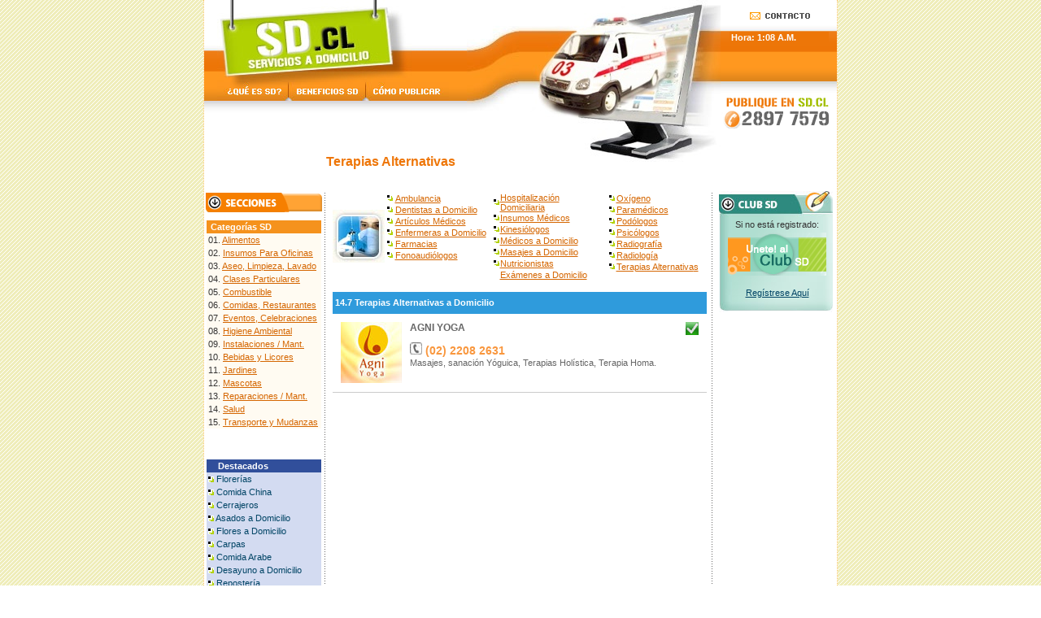

--- FILE ---
content_type: text/html
request_url: https://www.serviciosadomicilio.cl/terapias-alternativas.htm
body_size: 42486
content:
<!DOCTYPE HTML PUBLIC "-//W3C//DTD HTML 4.01 Transitional//EN"

"http://www.w3.org/TR/html4/loose.dtd">

<html><!-- InstanceBegin template="/Templates/categorias-14-salud.dwt" codeOutsideHTMLIsLocked="false" -->

<head>

<!-- InstanceBeginEditable name="doctitle" -->

<title>Terapias Alternativas a Domicilio</title>

<meta http-equiv="Content-Type" content="text/html; charset=iso-8859-1">

<meta name="description" content="Terapias Alternativas a Domicilio - Salud - Portal Web especializado de Servicios domiciliarios en Santiago - www.sd.cl">

<META NAME="keywords" CONTENT="Servicios, domicilio, domiciliario, terapias, alternativas, casa, oficina, salud, pacientes, profesionales, yoga, masaje, reiki, flores, bach. biomagnetismo">

<meta name="copyright" content="2006, Servicios a domicilio, Todos los Derechos reservados" />

<meta name="revisit-after" content="2 days" />

<META NAME="Resource-type" CONTENT="Document">

<meta name="classification" content="business" />

<META NAME="robots" content="ALL">

<!-- InstanceEndEditable -->

<meta http-equiv="Content-Type" content="text/html; charset=iso-8859-1">

<script src="js/AC_RunActiveContent.js" language="javascript"></script>

<style type="text/css">

<!--

body {

	margin-left: 0px;

	margin-top: 0px;

	margin-right: 0px;

	margin-bottom: 0px;

	background-image: url();

}

-->

</style>

<link href="sd.css" rel="stylesheet" type="text/css">

<script language="JavaScript" type="text/JavaScript">

<!--

function MM_reloadPage(init) {  //reloads the window if Nav4 resized



  if (init==true) with (navigator) {if ((appName=="Netscape")&&(parseInt(appVersion)==4)) {



    document.MM_pgW=innerWidth; document.MM_pgH=innerHeight; onresize=MM_reloadPage; }}



  else if (innerWidth!=document.MM_pgW || innerHeight!=document.MM_pgH) location.reload();



}



MM_reloadPage(true);



function MM_preloadImages() { //v3.0

  var d=document; if(d.images){ if(!d.MM_p) d.MM_p=new Array();

    var i,j=d.MM_p.length,a=MM_preloadImages.arguments; for(i=0; i<a.length; i++)

    if (a[i].indexOf("#")!=0){ d.MM_p[j]=new Image; d.MM_p[j++].src=a[i];}}

}



function MM_swapImgRestore() { //v3.0

  var i,x,a=document.MM_sr; for(i=0;a&&i<a.length&&(x=a[i])&&x.oSrc;i++) x.src=x.oSrc;

}



function MM_findObj(n, d) { //v4.01

  var p,i,x;  if(!d) d=document; if((p=n.indexOf("?"))>0&&parent.frames.length) {

    d=parent.frames[n.substring(p+1)].document; n=n.substring(0,p);}

  if(!(x=d[n])&&d.all) x=d.all[n]; for (i=0;!x&&i<d.forms.length;i++) x=d.forms[i][n];

  for(i=0;!x&&d.layers&&i<d.layers.length;i++) x=MM_findObj(n,d.layers[i].document);

  if(!x && d.getElementById) x=d.getElementById(n); return x;

}



function MM_swapImage() { //v3.0

  var i,j=0,x,a=MM_swapImage.arguments; document.MM_sr=new Array; for(i=0;i<(a.length-2);i+=3)

   if ((x=MM_findObj(a[i]))!=null){document.MM_sr[j++]=x; if(!x.oSrc) x.oSrc=x.src; x.src=a[i+2];}

}

//-->

</script>

<!-- InstanceBeginEditable name="head" --><!-- InstanceEndEditable -->

<style type="text/css">

<!--

.Estilo2 {font-size: 11px; color: #014465; text-decoration:underline; text-decoration: underline; font-family: Arial, Helvetica, sans-serif;}

.Estilo3 {	font-weight: bold;

	font-size: 11px;

	color: #d56601;

	text-decoration: underline;

	font-family: Arial, Helvetica, sans-serif;

}

.Estilo4 {COLOR: #464e5c; FONT-FAMILY: Arial, Helvetica, sans-serif; TEXT-DECORATION: none; font-size: 10px;}

-->

</style>

</head>



<body leftmargin="0" topmargin="0" marginwidth="0" marginheight="0" OnLoad="clock(0);MM_preloadImages('imagenes/bot_queessd_off.jpg','imagenes/bot_beneficios_off.jpg','imagenes/bot_comopublicar_off.jpg','imagenes/bot_contacto_off.gif','imagenes/bot_queessd_off.jpg','imagenes/bot_beneficios_off.jpg','imagenes/bot_comopublicar_off.jpg')">



<form name="FReloj">

<table width="778" border="0" align="center" cellpadding="0" cellspacing="0" bordercolor="#FBBE4F" class="index">

  <tr>

    <td valign="top"><table width="100%" border="0" cellspacing="0" cellpadding="0">

        <tr>

          <td valign="top"><table width="778" border="0" cellpadding="0" cellspacing="0" bgcolor="#FFFFFF">

              <tr>

                <td colspan="5" valign="top"><table width="100%"  border="0" cellpadding="0" cellspacing="0">

                  <tr>

                    <td width="50%" height="188" valign="top" background="imagenes/bg_top2.gif"><table width="320" border="0" cellspacing="0" cellpadding="0">

                        <tr>

                          <td width="5%">&nbsp;</td>

                            <td width="95%" valign="top" background="imagenes/bg_top1.gif"><a href="index.htm"><img src="imagenes/logo_sd.jpg" alt="Servicios a Domicilio y Delivery" width="239" height="101" border="0"></a></td>

                        </tr>

                        <tr>

                          <td>&nbsp;</td>

                          <td valign="top"><table width="285" border="0" cellspacing="0" cellpadding="0">

                            <tr>

                              <td width="29%"><a href="que_es_sd.htm" rel="nofollow" onMouseOut="MM_swapImgRestore()" onMouseOver="MM_swapImage('sd','','imagenes/bot_queessd_off.jpg',1)"><img src="imagenes/bot_queessd_on.jpg" name="sd" width="87" height="23" border="0"></a></td>

                              <td width="32%"><a href="ventajas.htm" rel="nofollow" onMouseOut="MM_swapImgRestore()" onMouseOver="MM_swapImage('beneficios','','imagenes/bot_beneficios_off.jpg',1)"><img src="imagenes/bot_beneficios_on.jpg" name="beneficios" width="95" height="23" border="0"></a></td>

                              <td width="39%"><a href="como_publicar.htm" rel="nofollow" onMouseOut="MM_swapImgRestore()" onMouseOver="MM_swapImage('publicar','','imagenes/bot_comopublicar_off.jpg',1)"><img src="imagenes/bot_comopublicar_on.jpg" name="publicar" width="103" height="23" border="0"></a></td>

                            </tr>

                          </table></td>

                        </tr>

                        <tr>

                          <td>&nbsp;</td>

                          <td valign="top"><table width="267" height="45" border="0" cellpadding="0" cellspacing="0">

                            <tr>

                              <td>&nbsp;</td>

                            </tr>

                          </table></td>

                        </tr>

                        <tr>

                          <td>&nbsp;</td>

                          <td><table width="100%" border="0" cellspacing="0" cellpadding="0">

                              <tr>

                                <td width="134">&nbsp;</td>

                                <td width="169"><div align="left"><!-- InstanceBeginEditable name="categoria" -->
                                  <h1><span class="titulos_anaranjados2">Terapias Alternativas</span></h1>
                                <!-- InstanceEndEditable --></div></td>

                              </tr>

                          </table></td>

                        </tr>

                    </table></td>

                    <td width="31%" valign="top"><div align="center">

                        <table width="242" height="196" border="0" align="right" cellpadding="0" cellspacing="0">

                          <tr>

                              <td height="182"><img src="imagenes/sd014-salud.jpg" alt="Servicios de Salud a Domicilio" width="312" height="199"></td>

                          </tr>

                        </table>

                    </div></td>

                    <td width="19%" valign="top" background="imagenes/bg_top3.gif"><table width="100%"  border="0" cellspacing="0" cellpadding="0">

                        <tr>

                          <td><table width="142"  border="0" align="right" cellpadding="0" cellspacing="0">

                              <tr>

                                <td height="39"><div align="center"><a href="contacto.htm" rel="nofollow" onMouseOut="MM_swapImgRestore()" onMouseOver="MM_swapImage('contacto','','imagenes/bot_contacto_off.gif',1)"><img src="imagenes/bot_contacto.gif" name="contacto" width="79" height="15" border="0"></a><br>

                                </div></td>

                              </tr>

                              <tr>

                                <td height="19" valign="top"><table width="100%"  border="0" cellspacing="0" cellpadding="0">

                                    <tr>

                                      <td><div align="center">

                                          <input type='text' name='DatRel' value='' size='16' height="15" style='border:0; font-weight:bold; font-family:Arial; font-size:8pt; color:#ffffff; background-color: #ed7608' readonly>

                                          <script language="JavaScript">



<!-- COMIENZO



function clock(sw) {



	Stamp = new Date();



	if (sw) {



		var Hours;



		var Mins;



		var Time;



		Hours = Stamp.getHours();



		if (Hours >= 12) {



			Time = " P.M.";



		}



		else {



			Time = " A.M.";



		}



		if (Hours > 12) {



			Hours -= 12;



		}



		if (Hours == 0) {



			Hours = 12;



		}



		Mins = Stamp.getMinutes();



		if (Mins < 10) {



			Mins = "0" + Mins;



		}



		Msg = 'Hora: ' + Hours + ":" + Mins + Time;



		sw = 0;



	} else {



		year = Stamp.getYear();



		if (year < 2000) year = 1900 + year;



		Msg = 'Fecha: ' + Stamp.getDate() +" / "+(Stamp.getMonth() + 1) + " / "+ year;



		sw = 1;



	}



	document.FReloj.DatRel.value = Msg;



	window.setTimeout("clock("+sw+")", 1500);



}



// FIN -->



                                                </script>

                                      </div></td>

                                    </tr>

                                </table></td>

                              </tr>

                              <tr>

                                <td height="28">&nbsp;</td>

                              </tr>

                          </table></td>

                        </tr>

                        <tr>

                            <td height="107"><img src="Tarifas/fono3.gif" alt="Publique en SD" width="140" height="38"></td>

                        </tr>

                    </table></td>

                  </tr>

                </table></td>

              </tr>

              <tr>

                <td colspan="5" valign="top"><img src="imagenes/5x5.gif" width="5" height="5"></td>

              </tr>

              <tr>

                <td width="147" valign="top"><table width="147"  border="0" cellspacing="0" cellpadding="0">

                    <tr>

                      <td width="147" valign="top"><table border="0" align="center" cellpadding="1" cellspacing="0">

                        <tr>

                          <td height="26"><div align="center"><img src="imagenes/titu_menu.gif" width="143" height="24"></div></td>

                        </tr>

                        <tr>

                          <td valign="top"><table width="100%" border="0" align="center" cellpadding="1" cellspacing="0">

                            <tr>

                              <td><img src="imagenes/5x5.gif" width="5" height="4"></td>
                            </tr>

                            <tr>

                              <td><table width="100%"  border="0" cellpadding="2" cellspacing="0" bgcolor="#FFFBF2">
                                      <tr> 
                                        <td width="91%" bgcolor="#F5921D" class="titulos_blancos">&nbsp;Categor&iacute;as 
                                          SD </td>
                                      </tr>
                                      <tr> 
                                        <td class="textogral">01. <a href="alimentos.htm" class="sditemslink">Alimentos 
                                          </a></td>
                                      </tr>
                                      <tr> 
                                        <td class="textogral">02. <span class="sdlink"><a href="insumos-oficinas.htm" class="sditemslink">Insumos 
                                          Para Oficinas</a> </span></td>
                                      </tr>
                                      <tr> 
                                        <td class="textogral">03. <span class="sdlink"><a href="aseo-limpieza-lavado.htm" class="sditemslink">Aseo, 
                                          Limpieza, Lavado</a></span></td>
                                      </tr>
                                      <tr> 
                                        <td class="textogral">04. <span class="sdmenulink"><a href="clases-particulares.htm" class="sditemslink">Clases 
                                          Particulares</a></span></td>
                                      </tr>
                                      <tr> 
                                        <td class="textogral">05. <span class="sdlink"><a href="combustibles.htm" class="sditemslink">Combustible</a></span></td>
                                      </tr>
                                      <tr> 
                                        <td class="textogral">06. <span class="sdlink"><a href="comidas-restaurantes.htm" class="sditemslink">Comidas, 
                                          Restaurantes</a></span></td>
                                      </tr>
                                      <tr> 
                                        <td class="textogral">07. <span class="sdlink"><a href="eventos-celebraciones.htm" class="sditemslink">Eventos, 
                                          Celebraciones</a></span></td>
                                      </tr>
                                      <tr> 
                                        <td class="textogral">08. <span class="sdlink"><a href="higiene-ambiental.htm" class="sditemslink">Higiene 
                                          Ambiental</a></span></td>
                                      </tr>
                                      <tr> 
                                        <td class="textogral">09. <span class="sdlink"> 
                                          <a href="instalaciones.htm" class="sditemslink">Instalaciones 
                                          / Mant.</a></span></td>
                                      </tr>
                                      <tr> 
                                        <td class="textogral">10.<span class="sdlink"> 
                                          <a href="bebidas-tragos-licores.htm" class="sditemslink">Bebidas 
                                          y Licores</a></span> </td>
                                      </tr>
                                      <tr> 
                                        <td class="textogral">11. <span class="sdlink"><a href="jardines.htm" class="sditemslink">Jardines</a> 
                                          </span></td>
                                      </tr>
                                      <tr> 
                                        <td class="textogral">12. <span class="sdlink"><a href="mascotas.htm" class="sditemslink">Mascotas</a></span></td>
                                      </tr>
                                      <tr> 
                                        <td class="textogral">13. <span class="sdlink"><a href="reparaciones-y-mantencion.htm" class="sditemslink">Reparaciones 
                                          / Mant.</a></span></td>
                                      </tr>
                                      <tr> 
                                        <td class="textogral">14. <span class="sdlink"><a href="salud.htm" class="sditemslink">Salud</a></span></td>
                                      </tr>
                                      <tr> 
                                        <td class="textogral">15. <span class="sdlink"><a href="transporte-mudanzas.htm" class="sditemslink">Transporte 
                                          y Mudanzas</a></span></td>
                                      </tr>
                                      <tr>
                                        <td bgcolor="#FFFFFF" class="textogral">&nbsp;</td>
                                      </tr>
                                    </table></td>
                            </tr>

                            <tr>

                              <td>&nbsp;</td>
                            </tr>


                            <tr>

                                  <td><table width="100%"  border="0" cellpadding="2" cellspacing="0" bgcolor="#D3DBF1">
                                    <tr>
                                      <td width="88%" bgcolor="#314F9B" class="titulos_blancos">&nbsp;&nbsp;&nbsp;&nbsp;Destacados</td>
                                    </tr>
                                    <tr>
                                      <td class="sdlink"><strong><img src="imagenes/vineta.gif" width="7" height="7"> </strong><a href="florerias.htm" class="sdlink">Florer&iacute;as</a></td>
                                    </tr>
                                    <tr>
                                      <td class="sdlink"><strong><img src="imagenes/vineta.gif" width="7" height="7"></strong> <a href="comida-china.htm" class="sdlink">Comida 
                                        China </a> </td>
                                    </tr>
                                    <tr>
                                      <td class="sdlink"><strong><img src="imagenes/vineta.gif" width="7" height="7"></strong> <a href="cerrajeros.htm" class="sdlink">Cerrajeros</a></td>
                                    </tr>
                                    <tr>
                                      <td class="sdlink"><strong><img src="imagenes/vineta.gif" width="7" height="7"></strong> <a href="asados-parrilladas.htm" class="sdlink">Asados a Domicilio</a></td>
                                    </tr>
                                    <tr>
                                      <td class="sdlink"><strong><img src="imagenes/vineta.gif" width="7" height="7"></strong> <a href="flores-decoraciones.htm" class="sdlink">Flores a Domicilio</a></td>
                                    </tr>
                                    <tr>
                                      <td class="sdlink"><strong><img src="imagenes/vineta.gif" width="7" height="7"></strong> <a href="arriendo-carpas.htm" class="sdlink">Carpas</a></td>
                                    </tr>
                                    <tr>
                                      <td class="sdlink"><strong><img src="imagenes/vineta.gif" width="7" height="7"></strong> <a href="comida-arabe.htm" class="sdlink">Comida Arabe</a></td>
                                    </tr>
                                    <tr>
                                      <td class="sdlink"><strong><img src="imagenes/vineta.gif" width="7" height="7"></strong> <a href="desayunos.htm" class="sdlink">Desayuno a Domicilio</a></td>
                                    </tr>
                                    <tr>
                                      <td class="sdlink"><strong><img src="imagenes/vineta.gif" width="7" height="7"></strong> <a href="reposteria-tortas-eventos.htm" class="sdlink">Reposter&iacute;a</a></td>
                                    </tr>
                                    <tr>
                                      <td class="sdlink"><strong><img src="imagenes/vineta.gif" width="7" height="7"></strong> <a href="arriendo-sillas-mesas.htm" class="sdlink">Arriendo de Sillas</a></td>
                                    </tr>
                                    <tr>
                                      <td class="sdlink"><strong><img src="imagenes/vineta.gif" width="7" height="7"></strong> <a href="pizzerias.htm" class="sdlink">Pizzerias</a></td>
                                    </tr>
                                    <tr>
                                      <td class="sdlink"><strong><img src="imagenes/vineta.gif" width="7" height="7"></strong> <a href="ambulancias-temuco.htm" class="sdlink">Ambulancias en Temuco</a></td>
                                    </tr>
                                  </table></td>
                            </tr>

                            <tr>

                                  <td>&nbsp;</td>
                            </tr>

                            <tr>

                              <td>&nbsp;</td>
                            </tr>

                          </table></td>

                        </tr>

                      </table></td>

                    </tr>

                    <tr>

                      <td>&nbsp;</td>

                    </tr>

                    <tr>

                      <td>&nbsp;</td>

                    </tr>

                </table></td>

                <td width="5" valign="top" background="imagenes/susp.gif"><img src="imagenes/5x5.gif" width="5" height="5"></td>

                <td width="471" valign="top"><table width="460" border="0" align="center" cellpadding="0" cellspacing="0" bgcolor="#FFFFFF">

                  <tr valign="top" bgcolor="#FFFAEE" class="textogral">

                    <td width="460" colspan="5" bgcolor="#FFFFFF"><!-- InstanceBeginEditable name="subrubros" --><!-- #BeginLibraryItem "/Library/salud.lbi" -->

<link href="sd.css" rel="stylesheet" type="text/css">

<table width="100%" border="0" cellspacing="0" cellpadding="0">

                        <tr>

                          
    <td width="14%"><img src="imagenes/13_salud.jpg" alt="Servicios de Salud a Domicilio" width="64" height="65"></td>

                        <td width="86%" valign="top"><table width="100%"  border="0" align="right" cellpadding="2" cellspacing="0">

                              <tr>

                                
          <td width="33%" height="42" valign="top" class="textogra_az">
<table  border="0" cellspacing="0" cellpadding="0">
              <tr> 
                <td width="30"> <div align="left"><img src="imagenes/vineta.gif" width="7" height="7"></div></td>
                <td width="333" height="14" class="textogral"><a href="ambulancias.htm" class="sditemslink">Ambulancia</a></td>
              </tr>
              <tr> 
                <td><div align="left"><img src="imagenes/vineta.gif" width="7" height="7"></div></td>
                <td height="14" class="textogral"><a href="dentistas.htm" class="sditemslink">Dentistas a Domicilio</a></td>
              </tr>
              <tr> 
                <td width="30"> <div align="left"><img src="imagenes/vineta.gif" width="7" height="7"></div></td>
                <td height="14" class="textogral"><a href="articulos-medicos.htm" class="sditemslink">Artículos Médicos</a></td>
              </tr>
              <tr> 
                <td><div align="left"><img src="imagenes/vineta.gif" width="7" height="7"></div></td>
                <td height="14" class="textogral"><a href="enfermeras-domicilio.htm" class="sditemslink">Enfermeras a Domicilio</a></td>
              </tr>
              <tr> 
                <td><img src="imagenes/vineta.gif" width="7" height="7"></td>
                <td height="14" class="textogral"><a href="farmacias.htm" class="sditemslink">Farmacias</a></td>
              </tr>
              <tr>
                <td><img src="imagenes/vineta.gif" width="7" height="7"></td>
                <td height="14" class="textogral"><a href="fonoaudiologos.htm" class="sditemslink">Fonoaudiólogos</a></td>
              </tr>
            </table></td>

                                
          <td width="36%" valign="top" class="textogra_az"> 
            <table  border="0" cellspacing="0" cellpadding="0">
              <tr> 
                <td><div align="left"><img src="imagenes/vineta.gif" width="7" height="7"></div></td>
                <td width="309" height="14" class="textogral"><a href="hospitalizacion-domiciliaria.htm" class="sditemslink">Hospitalización Domiciliaria</a></td>
              </tr>
              <tr> 
                <td width="15"> <div align="left"><img src="imagenes/vineta.gif" width="7" height="7"></div></td>
                <td height="14" class="textogral"><a href="insumos-medicos.htm" class="sditemslink">Insumos Médicos</a></td>
              </tr>
              <tr> 
                <td><div align="left"><img src="imagenes/vineta.gif" width="7" height="7"></div></td>
                <td height="14" class="textogral"><a href="kinesiologos.htm" class="sditemslink">Kinesiólogos</a></td>
              </tr>
              <tr> 
                <td width="15"> <div align="left"><img src="imagenes/vineta.gif" width="7" height="7"></div></td>
                <td height="14" class="textogral"><a href="medicos.htm" class="sditemslink">Médicos a Domicilio</a></td>
              </tr>
              <tr> 
                <td><img src="imagenes/vineta.gif" width="7" height="7"></td>
                <td height="14" class="textogral"><a href="masajes.htm" class="sditemslink">Masajes a Domicilio</a></td>
              </tr>
              <tr>
                <td><img src="imagenes/vineta.gif" width="7" height="7"></td>
                <td height="14" class="textogral"><a href="nutricionistas.htm" class="sditemslink">Nutricionistas</a></td>
              </tr>
              <tr>
                <td>&nbsp;</td>
                <td height="14" class="textogral"><a href="nutricionistas.htm" class="sditemslink">Exámenes a Domicilio</a></td>
              </tr>
            </table></td>

                                
          <td width="31%" valign="top" class="textogra_az"> 
            <table  border="0" cellspacing="0" cellpadding="0">
              <tr> 
                <td><div align="left"><img src="imagenes/vineta.gif" width="7" height="7"></div></td>
                <td width="193" height="14" class="textogral"><a href="oxigeno.htm" class="sditemslink">Oxígeno</a></td>
              </tr>
              <tr> 
                <td width="14"> <div align="left"><img src="imagenes/vineta.gif" width="7" height="7"></div></td>
                <td height="14" class="textogral"><a href="paramedicos.htm" class="sditemslink">Paramédicos</a></td>
              </tr>
              <tr> 
                <td><div align="left"><img src="imagenes/vineta.gif" width="7" height="7"></div></td>
                <td height="14" class="textogral"><a href="podologos.htm" class="sditemslink">Podólogos</a></td>
              </tr>
              <tr> 
                <td width="14"> <div align="left"><img src="imagenes/vineta.gif" width="7" height="7"></div></td>
                <td height="14" class="textogral"><a href="psicologos.htm" class="sditemslink">Psicólogos</a></td>
              </tr>
              <tr> 
                <td><img src="imagenes/vineta.gif" width="7" height="7"></td>
                <td height="14" class="textogral"><a href="radiografia.htm" class="sditemslink">Radiografía</a></td>
              </tr>
              <tr> 
                <td><img src="imagenes/vineta.gif" width="7" height="7"></td>
                <td height="14" class="textogral"><a href="radiologia.htm" class="sditemslink">Radiología</a></td>
              </tr>
              <tr>
                <td><img src="imagenes/vineta.gif" width="7" height="7"></td>
                <td height="14" class="textogral"><a href="terapias-alternativas.htm" class="sditemslink">Terapias Alternativa</a><a href="comida-vegetariana.htm" class="sditemslink">s </a></td>
              </tr>
            </table></td>

                          </tr>

                          </table></td>

                        </tr>

</table>

<!-- #EndLibraryItem --><!-- InstanceEndEditable --></td>

                  </tr>

                  <tr valign="top" bgcolor="#FFFAEE" class="textogral">

                    <td colspan="5" bgcolor="#FFFFFF">&nbsp;</td>

                  </tr>

                  <tr valign="top" bgcolor="#FFFAEE" class="textogral">

                    <td colspan="5" bgcolor="#FFFFFF"><!-- InstanceBeginEditable name="contenido" -->
                      <table width="460" border="0" cellpadding="0" cellspacing="0">
                        <tr>
                          <td width="460"><table width="100%"  border="0" cellpadding="3" cellspacing="0" bgcolor="#2f9bdc">
                              <tr>
                                <td height="21" class="titulos_blancos">14.7 
                                  Terapias Alternativas a Domicilio</td>
                              </tr>
                          </table></td>
                        </tr>
                        <tr>
                          <td width="460" valign="top"><div class="resultado">
                              <div class="foto"><img height="75" alt="Agni Yoga" 
src="logos/agniyoga.jpg" 
width="75" border="0" /></div>
                            <div class="datos">
                                <div class="iconos">
                                  <div align="right"><img src="imagenes/ico-pago-oo.gif" alt="Tour Virtual" width="16" height="16" /></div>
                                </div>
                              <span class="nombre_cliente_links">AGNI YOGA </span>
                                <p class="direccion"><strong><img src="imagenes/fono.jpg" alt="Tel&eacute;fono" width="15" height="15" /></strong><span class="telefono"><strong> (02) 2208 2631</strong></span><strong><br />
                                  </strong>Masajes, sanaci&oacute;n Y&oacute;guica, 
                                  Terapias Hol&iacute;stica, Terapia Homa.</p>
                            </div>
                            <div class="clear"></div>
                          </div></td>
                        </tr>
                      </table>
                    <!-- InstanceEndEditable --></td>

                  </tr>

                  

                </table></td>

                <td width="5" valign="top" background="imagenes/susp.gif"><img src="imagenes/5x5.gif" width="5" height="5"></td>

                <td width="150" valign="top"><table width="100%"  border="0" cellspacing="0" cellpadding="0">

                    <tr>

                      <td><table width="140" height="149" border="0" align="center" cellpadding="0" cellspacing="0">

                        <tr>

                          <td height="142" valign="top" background="imagenes/registrarse3.jpg"><table width="140" border="0" cellpadding="0" cellspacing="0">

                            <tr>

                              <td width="19" height="32">&nbsp;</td>

                              <td width="123">&nbsp;</td>

                              <td width="11">&nbsp;</td>

                            </tr>

                            <tr>

                              <td>&nbsp;</td>

                              <td><div align="center" class="textogral">

                                  <div align="center">Si no est&aacute; registrado:</div>

                              </div></td>

                              <td>&nbsp;</td>

                            </tr>

                            <tr>

                              <td height="66">&nbsp;</td>

                              <td valign="top"><div align="center">

                                  <table width="100%"  border="0" align="left" cellpadding="1" cellspacing="0">

                                    <tr>

                                      <td width="68%"><a href="club_sd.htm" rel="nofollow"><img src="imagenes/registrarclubsd.gif" alt="Club SD" width="121" height="53" border="0"></a></td>

                                    </tr>

                                  </table>

                              </div></td>

                              <td>&nbsp;</td>

                            </tr>

                            <tr>

                              <td>&nbsp;</td>

                              <td class="textogral"><div align="center">

                                  <table width="100%"  border="0" cellspacing="0" cellpadding="0">

                                    <tr>

                                      <td><div align="center" class="menuStyle_link"><a href="club_sd.htm" rel="nofollow" class="sdlink">Reg&iacute;strese Aqu&iacute;</a> </div></td>

                                    </tr>

                                  </table>

                              </div></td>

                              <td>&nbsp;</td>

                            </tr>

                          </table></td>

                        </tr>

                      </table></td>

                    </tr>

                    <tr>

                      <td><img src="imagenes/5x5.gif" width="5" height="5"></td>

                    </tr>

                    <tr>

                      <td><table width="140" height="70" border="0" align="center" cellpadding="0" cellspacing="0">

                        <tr>

                            <td><div align="center">
                              <script type="text/javascript">
AC_FL_RunContent( 'codebase','http://download.macromedia.com/pub/shockwave/cabs/flash/swflash.cab#version=9,0,28,0','width','140','height','70','title','Publicidad','src','../banners/banner1_sd','quality','high','pluginspage','http://www.adobe.com/shockwave/download/download.cgi?P1_Prod_Version=ShockwaveFlash','movie','../banners/banner1_sd' ); //end AC code
</script><noscript><object classid="clsid:D27CDB6E-AE6D-11cf-96B8-444553540000" codebase="http://download.macromedia.com/pub/shockwave/cabs/flash/swflash.cab#version=9,0,28,0" width="140" height="70" title="Publicidad">
                                <param name="movie" value="banners/banner1_sd.swf">
                                <param name="quality" value="high">
                                <embed src="banners/banner1_sd.swf" quality="high" pluginspage="http://www.adobe.com/shockwave/download/download.cgi?P1_Prod_Version=ShockwaveFlash" type="application/x-shockwave-flash" width="140" height="70"></embed>
                              </object>
                            </noscript></div></td>

                        </tr>

                      </table></td>

                    </tr>

                    <tr>

                      <td><img src="imagenes/5x5.gif" width="5" height="5"></td>

                    </tr>

                    <tr>

                      <td><div align="center">
                        <script type="text/javascript">
AC_FL_RunContent( 'codebase','http://download.macromedia.com/pub/shockwave/cabs/flash/swflash.cab#version=9,0,28,0','width','140','height','100','title','Medical Care','src','../publicidad/medical-care/medical-banner','quality','high','pluginspage','http://www.adobe.com/shockwave/download/download.cgi?P1_Prod_Version=ShockwaveFlash','movie','../publicidad/medical-care/medical-banner' ); //end AC code
</script><noscript><object classid="clsid:D27CDB6E-AE6D-11cf-96B8-444553540000" codebase="http://download.macromedia.com/pub/shockwave/cabs/flash/swflash.cab#version=9,0,28,0" width="140" height="100" title="Medical Care">
                          <param name="movie" value="publicidad/medical-care/medical-banner.swf">
                          <param name="quality" value="high">
                          <embed src="publicidad/medical-care/medical-banner.swf" quality="high" pluginspage="http://www.adobe.com/shockwave/download/download.cgi?P1_Prod_Version=ShockwaveFlash" type="application/x-shockwave-flash" width="140" height="100"></embed>
                        </object>
                      </noscript></div></td>

                    </tr>

                    <tr>

                      <td><img src="imagenes/5x5.gif" width="5" height="5"></td>

                    </tr>

                    <tr>

                      <td><div align="center">
                        <script type="text/javascript">
AC_FL_RunContent( 'codebase','http://download.macromedia.com/pub/shockwave/cabs/flash/swflash.cab#version=9,0,28,0','width','140','height','100','title','Adalia','src','../publicidad/adalia/banner_adalia2','quality','high','pluginspage','http://www.adobe.com/shockwave/download/download.cgi?P1_Prod_Version=ShockwaveFlash','movie','../publicidad/adalia/banner_adalia2' ); //end AC code
</script><noscript><object classid="clsid:D27CDB6E-AE6D-11cf-96B8-444553540000" codebase="http://download.macromedia.com/pub/shockwave/cabs/flash/swflash.cab#version=9,0,28,0" width="140" height="100" title="Adalia">
                          <param name="movie" value="publicidad/adalia/banner_adalia2.swf">
                          <param name="quality" value="high">
                          <embed src="publicidad/adalia/banner_adalia2.swf" quality="high" pluginspage="http://www.adobe.com/shockwave/download/download.cgi?P1_Prod_Version=ShockwaveFlash" type="application/x-shockwave-flash" width="140" height="100"></embed>
                        </object>
                      </noscript></div></td>

                    </tr>

                    <tr>

                      <td><div align="center"><img src="imagenes/5x5.gif" width="5" height="5"></div></td>

                    </tr>

                    <tr>

                      <td><div align="center">
                        <script type="text/javascript">
AC_FL_RunContent( 'codebase','http://download.macromedia.com/pub/shockwave/cabs/flash/swflash.cab#version=9,0,28,0','width','140','height','100','src','../banners/caterina/banner-caterina','quality','high','pluginspage','http://www.adobe.com/shockwave/download/download.cgi?P1_Prod_Version=ShockwaveFlash','movie','../banners/caterina/banner-caterina' ); //end AC code
</script><noscript><object classid="clsid:D27CDB6E-AE6D-11cf-96B8-444553540000" codebase="http://download.macromedia.com/pub/shockwave/cabs/flash/swflash.cab#version=9,0,28,0" width="140" height="100">
                          <param name="movie" value="banners/caterina/banner-caterina.swf">
                          <param name="quality" value="high">
                          <embed src="banners/caterina/banner-caterina.swf" quality="high" pluginspage="http://www.adobe.com/shockwave/download/download.cgi?P1_Prod_Version=ShockwaveFlash" type="application/x-shockwave-flash" width="140" height="100"></embed>
                        </object>
                      </noscript></div></td>

                    </tr>

                </table>                </td>

              </tr>

              <tr>

                <td valign="top">&nbsp;</td>

                <td valign="top">&nbsp;</td>

                <td valign="top">&nbsp;</td>

                <td valign="top">&nbsp;</td>

                <td valign="top">&nbsp;</td>

              </tr>

          </table></td>

        </tr>

        <tr>

          <td><table width="100%"  border="0" cellspacing="0" cellpadding="8">

            <tr>

              <td bgcolor="#FFFFFF"><table width="460" border="0" align="center" cellpadding="0" cellspacing="0">

                  <tr>

                    <td bgcolor="#CCCCCC"><img src="imagenes/5x5.gif" width="1" height="1"></td>

                  </tr>

              </table></td>

            </tr>

            <tr>

              <td bgcolor="#FFFFFF"><div align="center" class="textogra_az"><a href="que_es_sd.htm" rel="nofollow" class="sditemslink">&iquest;Qu&eacute; 
                    es SD?</a> l <a href="ventajas.htm" rel="nofollow" class="sditemslink">Beneficios 
                    SD</a> l <a href="como_publicar.htm" rel="nofollow" class="sditemslink">C&oacute;mo 
                    Publicar</a> l <a href="preguntas_frecuentes.htm" rel="nofollow" class="sditemslink">Preguntas 
                    Frecuentes</a> l <a href="contacto.htm" rel="nofollow" class="sditemslink">Cont&aacute;ctenos</a></div></td>

            </tr>

            <tr>

              <td bgcolor="#FFFFFF"><div align="center"><span class="textogra_az"><a href="http://www.buscadentistas.cl" target="_blank" class="sditemslink" rel="nofollow"> Dentistas</a> l <a href="http://www.guiademedicos.cl" target="_blank" class="sditemslink" rel="nofollow">M&eacute;dicos</a> l <a href="http://www.saludyestetica.cl" target="_blank" class="sditemslink" rel="nofollow">Salud y Est&eacute;tica</a> l</span></div></td>

            </tr>

            <tr>

              <td bgcolor="#ee7101" class="titulos_blancos"><div align="center" class="titulos_blancos10">Todos 
                    los Derechos Reservados &reg; - Copyright 2008 &copy; <a href="http://www.serviciosadomicilio.cl" class="titulos_blancos2">www.serviciosadomicilio.cl</a> 
                    - <span class="titulos_blancos10">info@serviciosadomicilio.cl</span><br>
                    <a href="aviso_legal.htm" rel="nofollow" class="menuStyle_link">Aviso 
                    Legal y Pol&iacute;ticas de Uso</a> </div></td>

            </tr>

            <tr>

              <td valign="middle" bgcolor="#FFFFFF" class="titulos_blancos"><div align="center" class="textogral">
                <table width="648" border="0" cellspacing="0" cellpadding="2">
                  <tr>
                    <td width="495"><table width="623" border="0" cellspacing="0" cellpadding="2">
                        <tr>
                          <td width="623"><div align="center">
                              <div align="center"><span class="menu_items"><a href="http://www.globalbit.cl" target="_blank" class="Estilo3">Dise&ntilde;o de P&aacute;ginas Web</a> <strong>GLOBALBIT</strong> / PROHOST&nbsp; </span><span class="menu_items"><a href="http://www.prohost.cl" target="_blank" class="Estilo3">Posicionamiento Web</a></span></div>
                          </div></td>
                        </tr>
                    </table></td>
                  </tr>
                </table>
              </div></td>

            </tr>

          </table>

          </td>

        </tr>

    </table></td>

  </tr>

</table>

</body>

<script src="http://www.google-analytics.com/urchin.js" type="text/javascript">

</script>

<script type="text/javascript">

_uacct = "UA-807817-1";

urchinTracker();

</script>

<!-- InstanceEnd --></html>



--- FILE ---
content_type: text/css
request_url: https://www.serviciosadomicilio.cl/sd.css
body_size: 19902
content:
/* Generated by CaScadeS, a stylesheet editor for Mozilla Composer */

  body { margin: 0px;
    background: rgb(255, 255, 255) url(imagenes/top_bg1.gif) repeat scroll center top;
    }

  .index { border-style: solid dotted;
    border-color: rgb(207, 207, 207) rgb(250, 195, 94);
    border-width: 0px 1px 1px;
    padding: 0px;
    background-color: rgb(255, 255, 255);
    width: 778px;
    }

  .textogral { font-weight: normal;
    font-size: 11px;
    color: rgb(51, 51, 51);
    font-style: normal;
    font-family: Arial,Helvetica,sans-serif;
    }

.textogral2 { font-weight: normal;
    font-size: 12px;
    color: rgb(51, 51, 51);
    font-style: normal;
    font-family: Arial,Helvetica,sans-serif;
    }

  .menu_items { font-weight: normal;
    font-size: 10px;
    color: rgb(70, 78, 92);
    font-family: Arial,Helvetica,sans-serif;
    text-decoration: none;
    }

  .menu_items9 { font-weight: normal;
    font-size: 9px;
    color: rgb(70, 78, 92);
    font-family: Arial,Helvetica,sans-serif;
    text-decoration: none;
    }

  .texto_noticia { font-weight: normal;
    font-size: 10px;
    color: rgb(51, 51, 51);
    font-style: normal;
    font-family: Arial,Helvetica,sans-serif;
    }

  .titulos_blancos { font-weight: bold;
    font-size: 11px;
    color: rgb(255, 255, 255);
    font-family: Arial,Helvetica,sans-serif;
    letter-spacing: 0px;
    text-decoration: none;
    }

.titulos_negritos { font-weight: bold;
    font-size: 11px;
    color: rgb(0, 0, 0);
    font-family: Arial,Helvetica,sans-serif;
    letter-spacing: 0px;
    text-decoration: none;
    }

  .titulos_items { font-weight: bold;
    font-size: 18px;
    text-transform: none;
    color: rgb(51, 51, 51);
    font-style: normal;
    font-family: Geneva,Arial,Helvetica,sans-serif;
    }

  .textogra_az { font-weight: normal;
    font-size: 11px;
    color: rgb(0, 102, 153);
    font-style: normal;
    font-family: Arial,Helvetica,sans-serif;
    }

  .texto_anaranjado { font-weight: normal;
    font-size: 12px;
    color: rgb(237, 118, 8);
    font-style: normal;
    font-family: Arial,Helvetica,sans-serif;
    }

  .texto_verde { font-weight: normal;
    font-size: 12px;
    color: rgb(46, 138, 127);
    font-style: normal;
    font-family: Arial,Helvetica,sans-serif;
    }

  .titulos_blancos2 { font-weight: normal;
    font-size: 9px;
    color: rgb(255, 255, 255);
    font-family: Arial,Helvetica,sans-serif;
    letter-spacing: 0px;
    text-decoration: none;
    }

  .titulos_blancos10 { font-weight: normal;
    font-size: 10px;
    color: rgb(255, 255, 255);
    font-family: Arial,Helvetica,sans-serif;
    letter-spacing: 0px;
    text-decoration: none;
    }

.titulos_blancos14 { font-weight: normal;
    font-size: 14px;
    color: rgb(255, 255, 255);
    font-family: Arial,Helvetica,sans-serif;
    letter-spacing: 0px;
    text-decoration: none;
    }

.titulos_blancos15 { font-weight: normal;
    font-size: 15px;
    color: rgb(255, 255, 255);
    font-family: Arial,Helvetica,sans-serif;
    letter-spacing: 0px;
    text-decoration: none;
    }


  .menuStyle_link { font-family: Arial,Helvetica,sans-serif;
    font-size: 11px;
    color: rgb(255, 255, 255);
    text-decoration: underline;
    }

  .menuStyle_link:link { color: rgb(255, 255, 255);
    text-decoration: none;
    }

  .menuStyle_link:visited { color: rgb(255, 255, 255);
    text-decoration: none;
    }

  .menuStyle_link:hover { color: rgb(249, 240, 207);
    text-decoration: underline;
    }

  .menuStyle_link:active { color: rgb(249, 240, 207);
    text-decoration: none;
    }

  .titulos_verdes { font-weight: bold;
    font-size: 18px;
    text-transform: none;
    color: rgb(23, 108, 98);
    font-style: normal;
    font-family: Geneva,Arial,Helvetica,sans-serif;
    }

  .titulos_reportajes { font-weight: bold;
    font-size: 16px;
    text-transform: none;
    color: rgb(23, 108, 98);
    font-style: normal;
    font-family: Arial,Helvetica,sans-serif;
    }

.titulos_reportajes2 { font-weight: bold;
    font-size: 14px;
    text-transform: none;
    color: rgb(23, 108, 98);
    font-style: normal;
    font-family: Arial,Helvetica,sans-serif;
    }

.titulos_reportajes3 { font-weight: bold;
    font-size: 13px;
    text-transform: none;
    color: rgb(23, 108, 98);
    font-style: normal;
    font-family: Arial,Helvetica,sans-serif;
    }

.titulos_reportajes4 { font-weight: bold;
    font-size: 12px;
    text-transform: none;
    color: rgb(23, 108, 98);
    font-style: normal;
    font-family: Arial,Helvetica,sans-serif;
    }

  .titulos_anaranjados { font-weight: bold;
    font-size: 18px;
    text-transform: none;
    color: rgb(238, 118, 8);
    font-style: normal;
    font-family: Geneva,Arial,Helvetica,sans-serif;
    }

.titulos_anaranjadosm { font-weight: bold;
    font-size: 17px;
    text-transform: none;
    color: rgb(238, 118, 8);
    font-style: normal;
    font-family: Geneva,Arial,Helvetica,sans-serif;
    }

.titulos_anaranjados22 { font-weight: bold;
    font-size: 22px;
    text-transform: none;
    color: rgb(238, 118, 8);
    font-style: normal;
    font-family: Geneva,Arial,Helvetica,sans-serif;
    }

.titulos_anaranjados33 { font-weight: bold;
    font-size: 33px;
    text-transform: none;
    color: rgb(238, 118, 8);
    font-style: normal;
    font-family: Geneva,Arial,Helvetica,sans-serif;
    }

.titulos_anaranjados40 { font-weight: bold;
    font-size: 40px;
    text-transform: none;
    color: rgb(238, 118, 8);
    font-style: normal;
    font-family: Geneva,Arial,Helvetica,sans-serif;
    }

.titulos_anaranjados32 { font-weight: bold;
    font-size: 26px;
    text-transform: none;
    color: rgb(0, 0, 0);
    font-style: normal;
    font-family: Geneva,Arial,Helvetica,sans-serif;
    }

.titulos_anaranjados12 { font-weight: bold;
    font-size: 12px;
    text-transform: none;
    color: rgb(238, 118, 8);
    font-style: normal;
    font-family: Geneva,Arial,Helvetica,sans-serif;
    }

.titulos_negros3 { font-weight: bold;
    font-size: 13px;
    text-transform: none;
    color: rgb(0, 0, 0);
    font-style: normal;
    font-family: Arial,Helvetica,sans-serif;
    }

.titulos_negros4 { font-weight: bold;
    font-size: 14px;
    text-transform: none;
    color: rgb(0, 0, 0);
    font-style: normal;
    font-family: Arial,Helvetica,sans-serif;
    }

.titulos_grises4 { font-weight: bold;
    font-size: 14px;
    text-transform: none;
    color: rgb(100, 100, 100);
    font-style: normal;
    font-family: Arial,Helvetica,sans-serif;
    }

.titulos_anaranjados2 { font-weight: bold;
    font-size: 16px;
    text-transform: none;
    color: rgb(238, 118, 8);
    font-style: normal;
    font-family: Geneva,Arial,Helvetica,sans-serif;
    }

.titulos_anaranjados3 { font-weight: bold;
    font-size: 14px;
    text-transform: none;
    color: rgb(238, 118, 8);
    font-style: normal;
    font-family: Geneva,Arial,Helvetica,sans-serif;
    }

  .celda1 { border-style: solid dotted;
    border-color: rgb(207, 207, 207) rgb(65, 109, 137);
    border-width: 1px;
    padding: 8px;
    font-family: Verdana,Geneva,Arial,Helvetica,sans-serif;
    font-style: normal;
    font-variant: normal;
    font-weight: normal;
    font-size: 12px;
    line-height: 14px;
    font-size-adjust: none;
    font-stretch: normal;
    background-color: rgb(255, 255, 255);
    width: 448px;
    height: 50px;
    }

  .celda2 { border-style: solid dotted;
    border-color: rgb(207, 207, 207) rgb(65, 109, 137);
    border-width: 0px 1px 1px;
    padding: 8px;
    font-family: Verdana,Geneva,Arial,Helvetica,sans-serif;
    font-style: normal;
    font-variant: normal;
    font-weight: normal;
    font-size: 12px;
    line-height: 14px;
    font-size-adjust: none;
    font-stretch: normal;
    background-color: rgb(244, 244, 244);
    width: 448px;
    height: 50px;
    }

  .celda3 { border-style: solid dotted;
    border-color: rgb(207, 207, 207) rgb(65, 109, 137);
    border-width: 0px 0px 1px;
    padding: 8px;
    font-family: Verdana,Geneva,Arial,Helvetica,sans-serif;
    font-style: normal;
    font-variant: normal;
    font-weight: normal;
    font-size: 12px;
    line-height: 14px;
    font-size-adjust: none;
    font-stretch: normal;
    background-color: rgb(244, 244, 244);
    width: 300px;
    height: 90px;
    }

  .sdlink { font-family: Arial,Helvetica,sans-serif;
    font-size: 11px;
    color: rgb(1, 68, 101);
    text-decoration: none;
    font-weight: normal;
    }

  .sdlink:link { color: rgb(1, 68, 101);
    text-decoration: none;
    }

  .sdlink:visited { color: rgb(1, 68, 101);
    text-decoration: none;
    }

  .sdlink:hover { color: rgb(58, 144, 187);
    text-decoration: underline;
    }

  .sdlink:active { color: rgb(1, 68, 101);
    text-decoration: none;
    }

  .sditemslink { font-family: Arial,Helvetica,sans-serif;
    font-size: 11px;
    color: rgb(213, 102, 1);
    text-decoration: underline;
    font-weight: normal;
    }

  .sditemslink:link { color: rgb(213, 102, 1);
    text-decoration: underline;
    }

  .sditemslink:visited { color: rgb(215, 118, 3);
    text-decoration: underline;
    }

  .sditemslink:hover { color: rgb(255, 152, 31);
    text-decoration: underline;
    }

  .sditemslink:active { color: rgb(215, 118, 3);
    text-decoration: underline;
    }

  .sditemslink2 { font-family: Arial,Helvetica,sans-serif; 
    font-size: 11px;
    color: rgb(213, 102, 1);
    text-decoration: none;
    font-weight: bold;
    }

  .sditemslink2:link { color: rgb(213, 102, 1);
    text-decoration: none;
    }

  .sditemslink2:visited { color: rgb(215, 118, 3);
    text-decoration: none;
    }

  .sditemslink2:hover { color: rgb(255, 152, 31);
    text-decoration: none;
    }

  .sditemslink2:active { color: rgb(215, 118, 3);
    text-decoration: none;
    }

  .sditemslinknegro { font-family: Arial,Helvetica,sans-serif;
    font-size: 13px;
    color: rgb(25, 94, 78);
    text-decoration: underline;
    font-weight: bold;
    }

  .sditemslinknegro:link { color: rgb(25, 94, 78);
    text-decoration: underline;
    }

  .sditemslinknegro:visited { color: rgb(25, 94, 78);
    text-decoration: underline;
    }

  .sditemslinknegro:hover { color: rgb(255, 152, 31);
    text-decoration: underline;
    }

  .sditemslinknegro:active { color: rgb(25, 94, 78);
    text-decoration: underline;
    }

.linksitio { font-family: Arial,Helvetica,sans-serif;
    font-size: 11.5px;
    color: rgb(238, 118, 8);
    font-weight: bold;
    }

  .linksitio:link { color: rgb(255, 152, 31);
    text-decoration: none;
    }

  .linksitio:visited { color: rgb(255, 152, 31);
    text-decoration: underline;
    }

  .linksitio:hover { color: rgb(25, 94, 78);
    text-decoration: underline;
    }

  .sditemslinknegro:active { color: rgb(25, 94, 78);
    text-decoration: underline;
    }

  .sditemsfooter_links { font-family: Arial,Helvetica,sans-serif;
    font-size: 11px;
    color: rgb(149, 149, 149);
    text-decoration: none;
    font-weight: normal;
    }

.sditemsfooter_links2 { font-family: Arial,Helvetica,sans-serif;
    font-size: 11px;
    color: rgb(120, 120, 120);
    text-decoration: none;
    font-weight: normal;
    }
	
  .sditemsfooter_links:link { color: rgb(149, 149, 149);
    text-decoration: none;
    }

  .sditemsfooter_links:visited { color: rgb(149, 149, 149);
    text-decoration: none;
    }

  .sditemsfooter_links:hover { color: rgb(149, 149, 149);
    text-decoration: underline;
    }

  .sditemsfooter_links:active { color: rgb(149, 149, 149);
    text-decoration: none;
    }

  .resultado { border-bottom: 1px solid rgb(204, 204, 204);
    padding: 10px;
    clear: both;
    width: 440px;
    line-height: 14px;
    }

.resultado2 { border-bottom: 1px solid rgb(204, 204, 204);
    padding: 0px;
    clear: both;
    width: 450px;
    line-height: 14px;
    }

  .primero { border-top: 1px solid rgb(204, 204, 204);
    }

  .foto { float: left;
    width: 85px;
    }

.foto2 { float: left;
    width: 80px;
    }

.foto3 { float: left;
    width: 440px;
    }

.foto4 { float: left;
    width: 120px;
    }

  .iconos { float: right;
    width: 72px;
    }
	
	.iconos2 { float: right;
    width: 38px;
    }

.iconos3 { float: right;
    width: 20px;
    }

  .direccion { font-size: 11px;
    margin-bottom: 5px;
    color: rgb(102, 102, 102);
    font-family: Arial,Helvetica,sans-serif;
    }

.direccion2 { font-size: 12px;
    margin-bottom: 5px;
    color: rgb(102, 102, 102);
    font-family: Arial,Helvetica,sans-serif;
    }

  .datos { padding-left: 85px;
    }

  .telefono { font-weight: bold;
    font-size: 14px;
    text-transform: none;
    color: rgb(249, 151, 62);
    font-style: normal;
    font-family: Geneva,Arial,Helvetica,sans-serif;
    }

.telefono3 { font-weight: bold;
    font-size: 16px;
    text-transform: none;
    color: rgb(249, 149, 0);
    font-style: normal;
    font-family: Geneva,Arial,Helvetica,sans-serif;
    }

.telefon2 { font-weight: bold;
    font-size: 13px;
    text-transform: none;
    color: rgb(248, 143, 50);
    font-style: normal;
    font-family: Geneva,Arial,Helvetica,sans-serif;
    }

  .nombre_cliente_links { font-family: Arial,Helvetica,sans-serif;
    font-size: 12px;
    color: rgb(102, 102, 102);
    text-decoration: none;
    font-weight: bold;
    }

  .nombre_cliente_links:link { color: rgb(102, 102, 102);
    text-decoration: none;
    }

  .nombre_cliente_links:visited { color: rgb(102, 102, 102);
    text-decoration: none;
    }

  .nombre_cliente_links:hover { color: rgb(238, 118, 8);
    text-decoration: none;
    }

  .nombre_cliente_links:active { color: rgb(102, 102, 102);
    text-decoration: none;
    }

.nombre_cliente_links10 { font-family: Arial,Helvetica,sans-serif;
    font-size: 10px;
    color: rgb(102, 102, 102);
    text-decoration: none;
    font-weight: bold;
    }

  .nombre_cliente_links10:link { color: rgb(102, 102, 102);
    text-decoration: none;
    }

  .nombre_cliente_links10:visited { color: rgb(102, 102, 102);
    text-decoration: none;
    }

  .nombre_cliente_links10:hover { color: rgb(238, 118, 8);
    text-decoration: none;
    }

  .nombre_cliente_links10:active { color: rgb(102, 102, 102);
    text-decoration: none;
    }

.nombre_cliente_links11 { font-family: Arial,Helvetica,sans-serif;
    font-size: 11px;
    color: rgb(52, 52, 52);
    text-decoration: none;
    font-weight: bold;
    }

  .nombre_cliente_links11:link { color: rgb(52, 52, 52);
    text-decoration: none;
    }

  .nombre_cliente_links11:visited { color: rgb(52, 52, 52);
    text-decoration: none;
    }

  .nombre_cliente_links11:hover { color: rgb(238, 118, 8);
    text-decoration: none;
    }

  .nombre_cliente_links11:active { color: rgb(52, 52, 52);
    text-decoration: none;
    }

.nombre_cliente_links11na { font-family: Arial,Helvetica,sans-serif;
    font-size: 11px;
    color: rgb(52, 52, 52);
    text-decoration: none;
    font-weight: bold;
    }

  .nombre_cliente_links11na:link { color: rgb(52, 52, 52);
    text-decoration: none;
    }

  .nombre_cliente_links11na:visited { color: rgb(52, 52, 52);
    text-decoration: none;
    }

  .nombre_cliente_links11na:hover { color: rgb(238, 118, 8);
    text-decoration: none;
    }

  .nombre_cliente_links11na:active { color: rgb(52, 52, 52);
    text-decoration: none;
    }

.linkswebdestacatop { font-family: Arial,Helvetica,sans-serif;
    font-size: 15px;
    color: rgb(238, 118, 8);
    text-decoration: underline;
    font-weight: bold;
    }

  .linkswebdestacatop:link { color: rgb(231, 114, 18);
    text-decoration: underline;
    }

  .linkswebdestacatop:visited { color: rgb(231, 114, 18);
    text-decoration: underline;
    }

  .linkswebdestacatop:hover { color: rgb(102, 102, 102);
    text-decoration: underline;
    }

  .linkswebdestacatop:active { color: rgb(231, 114, 18);
    text-decoration: underline;
    }

.linkswebdestaca { font-family: Arial,Helvetica,sans-serif;
    font-size: 13px;
    color: rgb(238, 118, 8);
    text-decoration: underline;
    font-weight: bold;
    }

  .linkswebdestaca:link { color: rgb(231, 114, 18);
    text-decoration: underline;
    }

  .linkswebdestaca:visited { color: rgb(231, 114, 18);
    text-decoration: underline;
    }

  .linkswebdestaca:hover { color: rgb(102, 102, 102);
    text-decoration: underline;
    }

  .linkswebdestaca:active { color: rgb(231, 114, 18);
    text-decoration: underline;
    }

.linkswebdestaca2 { font-family: Arial,Helvetica,sans-serif;
    font-size: 12px;
    color: rgb(231, 114, 18);
    text-decoration: underline;
    font-weight: bold;
    }

  .linkswebdestaca2:link { color: rgb(231, 114, 18);
    text-decoration: underline;
    }

  .linkswebdestaca2:visited { color: rgb(231, 114, 18);
    text-decoration: underline;
    }

  .linkswebdestaca2:hover { color: rgb(102, 102, 102);
    text-decoration: underline;
    }

  .linkswebdestaca2:active { color: rgb(231, 114, 18);
    text-decoration: underline;
    }

.linkswebdestaca3 { font-family: Arial,Helvetica,sans-serif;
    font-size: 11px;
    color: rgb(231, 114, 18);
    text-decoration: underline;
    font-weight: bold;
    }

  .linkswebdestaca3:link { color: rgb(231, 114, 18);
    text-decoration: underline;
    }

  .linkswebdestaca3:visited { color: rgb(231, 114, 18);
    text-decoration: underline;
    }

  .linkswebdestaca3:hover { color: rgb(102, 102, 102);
    text-decoration: underline;
    }

  .linkswebdestaca3:active { color: rgb(231, 114, 18);
    text-decoration: underline;
    }

.linkswebdestaca4 { font-family: Arial,Helvetica,sans-serif;
    font-size: 10px;
    color: rgb(231, 114, 18);
    text-decoration: underline;
    font-weight: bold;
    }

  .linkswebdestaca4:link { color: rgb(231, 114, 18);
    text-decoration: underline;
    }

  .linkswebdestaca4:visited { color: rgb(231, 114, 18);
    text-decoration: underline;
    }

  .linkswebdestaca4:hover { color: rgb(102, 102, 102);
    text-decoration: underline;
    }

  .linkswebdestaca4:active { color: rgb(231, 114, 18);
    text-decoration: underline;
    }

.nombre_cliente_li2 { font-family: Arial,Helvetica,sans-serif;
    font-size: 12px;
    color: rgb(102, 102, 102);
    text-decoration: none;
    font-weight: bold;
    }

  .nombre_cliente_li2:link { color: rgb(102, 102, 102);
    text-decoration: none;
    }

  .nombre_cliente_li2:visited { color: rgb(102, 102, 102);
    text-decoration: none;
    }

  .nombre_cliente_li2:hover { color: rgb(238, 118, 8);
    text-decoration: none;
    }

  .nombre_cliente_li2:active { color: rgb(102, 102, 102);
    text-decoration: none;
    }


  .par { background: rgb(244, 244, 244) none repeat scroll 0%;
    -moz-background-clip: initial;
    -moz-background-origin: initial;
    -moz-background-inline-policy: initial;
    }

  .destacado { background: rgb(250, 240, 220) none repeat scroll 0%;
    -moz-background-clip: initial;
    -moz-background-origin: initial;
    -moz-background-inline-policy: initial;
    }

  .clear { clear: both;
    font-size: 1px;
    line-height: 1px;
    height: 1px;
    }

  .sdmenulink { font-family: Arial,Helvetica,sans-serif;
    font-size: 11px;
    color: rgb(213, 102, 1);
    text-decoration: none;
    font-weight: normal;
    }

  .sdmenulink:link { color: rgb(213, 102, 1);
    text-decoration: none;
    }

  .sdmenulink:visited { color: rgb(215, 118, 3);
    text-decoration: none;
    }

  .sdmenulink:hover { color: rgb(255, 152, 31);
    text-decoration: underline;
    }

  .sdmenulink:active { color: rgb(215, 118, 3);
    text-decoration: none;
    }

.texto7 {
	font-family: Arial, Helvetica, sans-serif;
	font-size: 12px;
	font-style: normal;
}

.texto6 {
	font-family: Arial, Helvetica, sans-serif;
	font-size: 11.5px;
	font-style: normal;
}

.textonegr {
	font-family: Arial, Helvetica, sans-serif;
	font-size: 16px;
	font-style: bold;
}